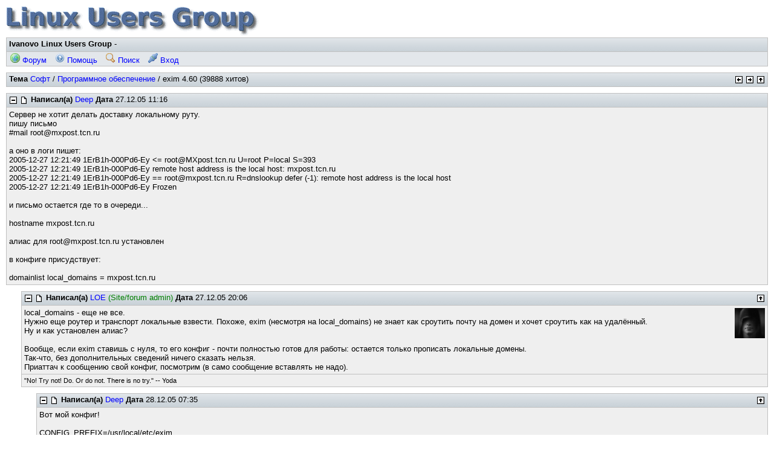

--- FILE ---
content_type: text/html; charset=koi8-r
request_url: http://linux.ivanovo.ru/f/topic_show.pl?pid=2226
body_size: 21208
content:
<!DOCTYPE HTML PUBLIC '-//W3C//DTD HTML 4.01//EN' 'http://www.w3.org/TR/html4/strict.dtd'>
<html>
<head>
<title>exim 4.60</title>
<meta http-equiv='content-type' content='text/html; charset=koi8-r'>
<meta http-equiv='content-style-type' content='text/css'>
<meta http-equiv='content-script-type' content='text/javascript'>
<link rel='stylesheet' href='/img/default/default.css' type='text/css'>
<style type='text/css'>
  body, input, textarea, select, table { font-family: 'Arial', sans-serif;  }
</style>
<script type='text/javascript'>
	function mwfSetFocus() {
		var texta = document.getElementsByTagName('textarea')[0];
		var inputs = document.getElementsByTagName('input');
		for (var i = 0; i < inputs.length; i++) {
			var inp = inputs[i];
			if (inp.type != 'hidden' && inp.type != 'submit' && inp.type != 'checkbox') {
				var input = inp;
				break;
			}
		}
		if (input) input.focus();
		else if (texta) texta.focus();
	}
	
	function mwfSetFocusOnload() {
		var mwfOldOnload = window.onload;
		if (typeof(window.onload) != 'function') window.onload = mwfSetFocus;
		else {
			window.onload = function() {
				if (mwfOldOnload) mwfOldOnload();
				mwfSetFocus();
			}
		}
	}
	mwfSetFocusOnload();
</script>
</head>
<body class='topic_show'>

<div class='tim'><a href='forum_show.pl'><img src='/img/lug.gif' alt=''/></a></div>

<div class='frm tpb'>
<div class='hcl'>
<span class='htt'>Ivanovo Linux Users Group</span> - &nbsp;
</div>
<div class='bcl'>
<a class='btl' href='forum_show.pl' title='Главная страница форума'><img class='bic' src='/img/buttonicons/bic_forum.png' alt=''/> Форум</a>
<a class='btl' href='forum_help.pl' title='Помощь и ЧаВО'><img class='bic' src='/img/buttonicons/bic_help.png' alt=''/> Помощь</a>
<a class='btl' href='forum_search.pl' title='Поиск в сообщениях по словам'><img class='bic' src='/img/buttonicons/bic_search.png' alt=''/> Поиск</a>
<a class='btl' href='user_login.pl?ori=topic_show.pl%3fpid%3d2226' title='Вход с именем и паролем'><img class='bic' src='/img/buttonicons/bic_login.png' alt=''/> Вход</a>
</div>
</div>

<script type='text/javascript'>
	function mwfToggleBranch(postId) {
		var branch = document.getElementById('brn' + postId);
		var toggle = document.getElementById('tgl' + postId);
		if (!branch || !toggle) return;
		if (branch.style.display != 'none') {
			branch.style.display = 'none';
			toggle.src = '/img/default/nav_plus.png';
			toggle.title = 'Expand branch';
			toggle.alt = '+';
		}
		else {
			branch.style.display = '';
			toggle.src = '/img/default/nav_minus.png';
			toggle.title = 'Collapse branch';
			toggle.alt = '-';
		}
	}

	function mwfExpandAllBranches() {
		var divs = document.getElementsByTagName('div');
		for (var i=0; i < divs.length; i++) {
			if (divs[i].id.indexOf('brn') == 0) divs[i].style.display = '';
		}
		var imgs = document.getElementsByTagName('img');
		for (var i=0; i < imgs.length; i++) {
			if (imgs[i].id.indexOf('tgl') == 0) {
				imgs[i].src = '/img/default/nav_minus.png';
				imgs[i].title = 'Collapse branch';
				imgs[i].alt = '-';
			}
		}
	}
</script>

<div class='frm'>
<div class='hcl'>
<span class='nav'>
<a href='prevnext.pl?tid=322;dir=prev'><img class='ico' src='/img/default/nav_prev.png' title='Перейти к предыдущей теме' alt='Предыдущая'/></a>
<a href='prevnext.pl?tid=322;dir=next'><img class='ico' src='/img/default/nav_next.png' title='Перейти к следующей теме' alt='Следующая'/></a>
<a href='board_show.pl?bid=20;tid=322#tid322'><img class='ico' src='/img/default/nav_up.png' title='Перейти на более высокий уровень' alt='Вверх'/></a>
</span>
<span class='htt'>Тема</span> <a href='forum_show.pl?bid=20#bid20'>Софт</a> / <a href='board_show.pl?bid=20;tid=322#tid322'>Программное обеспечение</a> / exim 4.60 (39888 хитов)
</div>
</div>

<div class='frm pst' id='pid2214' style='margin-left: 0%'>
<div class='hcl'>
<span class='nav'>
</span>
<img class='ico' id='tgl2214' src='/img/default/nav_minus.png' onclick='mwfToggleBranch(2214)' ondblclick='mwfExpandAllBranches()' title='Collapse branch' alt='-'/>
<a href='topic_show.pl?pid=2214#pid2214'><img class='ico' src='/img/default/post_ou.png' title='' alt=''/></a>
<span class='htt'>Написал(а)</span> <a href='user_info.pl?uid=107'>Deep</a>
<span class='htt'>Дата</span> 27.12.05 11:16
</div>
<div class='ccl'>
Сервер не хотит делать доставку локальному руту.<br/>пишу письмо <br/>#mail root@mxpost.tcn.ru<br/><br/>а оно в логи пишет:<br/>2005-12-27 12:21:49 1ErB1h-000Pd6-Ey &lt;= root@MXpost.tcn.ru U=root P=local S=393<br/>2005-12-27 12:21:49 1ErB1h-000Pd6-Ey remote host address is the local host: mxpost.tcn.ru<br/>2005-12-27 12:21:49 1ErB1h-000Pd6-Ey == root@mxpost.tcn.ru R=dnslookup defer (-1): remote host address is the local host<br/>2005-12-27 12:21:49 1ErB1h-000Pd6-Ey Frozen<br/><br/>и письмо остается где то в очереди...<br/><br/>hostname mxpost.tcn.ru<br/><br/>алиас для root@mxpost.tcn.ru установлен<br/><br/>в конфиге присудствует:<br/><br/>domainlist local_domains = mxpost.tcn.ru
</div>
</div>

<div id='brn2214'>
<div class='frm pst' id='pid2215' style='margin-left: 2%'>
<div class='hcl'>
<span class='nav'>
<a href='#pid2214'><img class='ico' src='/img/default/nav_up.png' title='Go to parent post' alt='Parent'/></a>
</span>
<img class='ico' id='tgl2215' src='/img/default/nav_minus.png' onclick='mwfToggleBranch(2215)' ondblclick='mwfExpandAllBranches()' title='Collapse branch' alt='-'/>
<a href='topic_show.pl?pid=2215#pid2215'><img class='ico' src='/img/default/post_ou.png' title='' alt=''/></a>
<span class='htt'>Написал(а)</span> <a href='user_info.pl?uid=1'>LOE</a> <span style='color:green;'>(Site/forum admin)</span>
<span class='htt'>Дата</span> 27.12.05 20:06
</div>
<div class='ccl'>
<img class='ava' src='/attach/avatars/1-6436.jpg' alt=''/>
local_domains - еще не все.<br/>Нужно еще роутер и транспорт локальные взвести. Похоже, exim (несмотря на local_domains) не знает как сроутить почту на домен и хочет сроутить как на удалённый.<br/>Ну и как установлен алиас?<br/><br/>Вообще, если exim ставишь с нуля, то его конфиг - почти полностью готов для работы: остается только прописать локальные домены.<br/>Так-что, без дополнительных сведений ничего сказать нельзя.<br/>Приаттач к сообщению свой конфиг, посмотрим (в само сообщение вставлять не надо).
</div>
<div class='ccl sig'>
&quot;No!  Try not!  Do.  Or do not.  There is no try.&quot; -- Yoda
</div>
</div>

<div id='brn2215'>
<div class='frm pst' id='pid2216' style='margin-left: 4%'>
<div class='hcl'>
<span class='nav'>
<a href='#pid2215'><img class='ico' src='/img/default/nav_up.png' title='Go to parent post' alt='Parent'/></a>
</span>
<img class='ico' id='tgl2216' src='/img/default/nav_minus.png' onclick='mwfToggleBranch(2216)' ondblclick='mwfExpandAllBranches()' title='Collapse branch' alt='-'/>
<a href='topic_show.pl?pid=2216#pid2216'><img class='ico' src='/img/default/post_ou.png' title='' alt=''/></a>
<span class='htt'>Написал(а)</span> <a href='user_info.pl?uid=107'>Deep</a>
<span class='htt'>Дата</span> 28.12.05 07:35
</div>
<div class='ccl'>
Вот мой конфиг!<br/><br/>CONFIG_PREFIX=/usr/local/etc/exim<br/>ACL_PREFIX=CONFIG_PREFIX/acls<br/>CERTDIR=CONFIG_PREFIX/certs<br/><br/># Здесь мы указываем, где находить наш postgresql сервер, соединение<br/># осуществляется через локальный сокет, команда hide помогает спрятать эту<br/># настройку при вызове exim -bP, когда exim выводит все конфигурационные опции в<br/># стандартный вывод. Учтите,<br/># что сам /usr/local/etc/exim/configure должен иметь владельца root:wheel и<br/># иметь права доступа 0600, что отличается от того, что принято по умолчанию<br/># (0644)<br/>hide pgsql_servers = (тут коннектимся к базе postgre)<br/><br/># Тут мы описываем списки доменов<br/><br/># Local_domains включает домены, считающиеся локальными, то есть те домены, для<br/># которых exim делает локальную доставку, для остальных доменов почта<br/># доставляется по MX записям в DNS. Обратите внимание на дополнительные файлы<br/># ACL_PREFIX/localdomains и ACL_PREFIX/hostingdomains, в которых перечислены<br/># домены, разделенные переводом строки (то есть, по одному домену на каждую строку)<br/>#domainlist local_domains = mxpost.tcn.ru&#160; : ACL_PREFIX/hostingdomains : ACL_PREFIX/localdomains<br/>domainlist local_domains = mxpost.tcn.ru : mxpost : ACL_PREFIX/hostingdomains : ${lookup pgsql {select domainname from localdomains where domainname=&#39;$domain&#39;}{$value}fail}<br/># Дополнительная настройка<br/>#domainlist hosting_domains = ${lookup pgsql {select domainname from localdomains}{yes}{no}}<br/>domainlist hosting_domains = ACL_PREFIX/hostingdomains<br/># Список хостов, почту на которые мы явно отвергаем<br/>hostlist host_reject = ACL_PREFIX/hostreject<br/>domainlist relay_to_domains =<br/># Список адресов, с которых разрешена передача почты во внешний мир<br/>hostlist&#160;&#160; relay_from_hosts = localhost : mxpost.tcn.ru :&#160; ACL_PREFIX/relayfromhosts<br/><br/># Проверка получателя<br/>acl_smtp_rcpt = acl_check_rcpt<br/># Проверка mime содержимого<br/>acl_smtp_mime = acl_check_mime<br/># Проверка на спам и вирусы<br/>acl_smtp_data = acl_check_virus<br/><br/># Здесь мы описываем наш антивирус<br/>av_scanner = clamd:127.0.0.1 3310<br/># И spamassasin<br/>spamd_address = 127.0.0.1 783<br/># Настройки пользователя и группы по умолчанию<br/>exim_user = mailnull<br/>exim_group = mail<br/># Никогда не осуществляем доставку под рутом - root должен быть алиасом на<br/># другого локального пользователя. Кстати, это _обязательное_ условие, заданное<br/># еще на этапе компиляции<br/>never_users = root<br/><br/># Настройки директории для очереди<br/>spool_directory = /var/spool/exim<br/># Разделяем spool_directory на несколько более маленьких - аналог хеш таблицы,<br/># ускоряет обработку spool&#39;а<br/>split_spool_directory<br/><br/># Пытаемся сделать соответствие прямой и обратной зоны dns для каждого хоста.<br/># Несколько затратно, но весьма полезно<br/>host_lookup = *<br/><br/># Убираем проверку identd на клиентской стороне. Из-за неправильно настроенных<br/># firewall&#39;ов это часто вызывает длительные тайм-ауты, кроме того, этот сервис<br/># поднят не у многих<br/>rfc1413_query_timeout = 0s<br/><br/># Указываем кое-какие лимиты (их назначение ясно из названия)<br/>smtp_accept_max = 50<br/>smtp_connect_backlog = 40<br/>smtp_accept_max_per_host = 10<br/>smtp_accept_queue = 22<br/>smtp_accept_queue_per_connection = 10<br/>recipients_max = 16<br/>recipients_max_reject = true<br/>message_size_limit = 16M<br/>accept_8bitmime<br/><br/># Игнорируем сообщения, которые приходят нам же, давность которых более 12-ти часов<br/>ignore_bounce_errors_after = 12h<br/><br/># Удаляем замороженные сообщения, давность которых больше недели.<br/>timeout_frozen_after = 7d<br/><br/># Настройки TLS<br/>tls_certificate = CERTDIR/mailed.crt<br/>tls_privatekey = CERTDIR/mailed.key<br/>tls_advertise_hosts = *<br/>tls_verify_certificates = *<br/># Следующая опция закомментирована, но весьма полезна, позволяя авторизироваться<br/># только через безопасный ssl канал<br/>auth_advertise_hosts = ${if eq{$tls_cipher}{}{}{*}}<br/><br/>######################################################################<br/>#&#160; &#160; &#160; &#160; &#160; &#160; &#160; &#160; &#160; &#160; &#160;&#160; ACL CONFIGURATION&#160; &#160; &#160; &#160; &#160; &#160; &#160; &#160; &#160; &#160; &#160; &#160; &#160; &#160; #<br/>#&#160; &#160; &#160; &#160;&#160; Specifies access control lists for incoming SMTP mail&#160; &#160; &#160; #<br/>######################################################################<br/><br/>begin acl<br/><br/># Этот список доступа описывает проверки, осуществляемые при вызове любой RCPT<br/># команды<br/>acl_check_rcpt:<br/>&#160; <br/>&#160; # Вначале проверяем достоверность отправителя<br/>&#160; require verify = sender<br/>&#160; # Принимаем соединения от локальных MUA (то есть не через TCP/IP)<br/>&#160; accept&#160; hosts = :<br/>&#160; #############################################################################<br/>&#160; # Проверка соответствия почтового адреса стандарту&#160;&#160; <br/><br/>&#160; &#160; deny&#160; &#160; message&#160; &#160; &#160;&#160; = Access denied - $sender_host_address listed by $dnslist_domain\n$dnslist_text<br/>&#160; &#160; &#160; dnslists&#160; &#160; &#160; = dnsbl.sorbs.net<br/>&#160; &#160; deny&#160; &#160; message&#160; &#160; &#160;&#160; = message from $sender_host_address rejected - see <a class='url' href='http://njabl.org/'>http://njabl.org/</a><br/>&#160; &#160; &#160; dnslists&#160; &#160; &#160; = dnsbl.njabl.org<br/>&#160; &#160; deny&#160; &#160; message&#160; &#160; &#160;&#160; = rejected because $sender_host_address for bad WHOIS info, see <a class='url' href='http://www.rfc-ignorant.org/'>http://www.rfc-ignorant.org/</a><br/>&#160; &#160; &#160; dnslists&#160; &#160; &#160; = ipwhois.rfc-ignorant.org<br/>&#160; &#160; deny&#160; &#160; message&#160; &#160; &#160;&#160; = rejected because $sender_host_address is in a black list at $dnslist_domain\n$dnslist_text<br/>&#160; &#160; &#160; dnslists&#160; &#160; &#160; = dialups.mail-abuse.org<br/>&#160; &#160; deny&#160; &#160; message&#160; &#160; &#160;&#160; = rejected because $sender_host_address is in a black list at $dnslist_domain\n$dnslist_text<br/>&#160; &#160; &#160; dnslists&#160; &#160; &#160; = list.dsbl.org<br/>&#160; &#160; deny&#160; &#160; message&#160; &#160; &#160;&#160; = Spam blocked see: <a class='url' href='http://www.spamcop.net/w3m?action=checkblock&amp;ip=$sender_host_address'>http://www.spamcop.net/w3m?action=checkblock&amp;ip=$sender_host_address</a><br/>&#160; &#160; &#160; dnslists&#160; &#160; &#160; = bl.spamcop.net<br/>&#160; &#160; deny&#160; &#160; message&#160; &#160; &#160;&#160; = rejected because $sender_host_address is in a black list at $dnslist_domain\n$dnslist_text<br/>&#160; &#160; &#160; dnslists&#160; &#160; &#160; = relays.ordb.org<br/>&#160; &#160; deny&#160; &#160; message&#160; &#160; &#160;&#160; = rejected, $sender_host_address Open Proxy, see: $dnslist_domain\n$dnslist_text<br/>&#160; &#160; &#160; dnslists&#160; &#160; &#160; = dnsbl.void.ru<br/><br/>#&#160; deny&#160; &#160; message&#160; &#160; &#160;&#160; = Restricted characters in address<br/>#&#160; &#160; &#160; &#160; &#160; domains&#160; &#160; &#160;&#160; = +local_domains<br/>#&#160; &#160; &#160; &#160; &#160; local_parts&#160;&#160; = ^[.] : ^.*[@%!/|]<br/>&#160; accept domains&#160; &#160; &#160; &#160; = +local_domains<br/>&#160; # Здесь прописаны так называемые dnsbl, то есть черные списки MTA с открытым<br/>&#160; # релеем, мы проверяем ip адрес отправителя на соответствие таким спискам и<br/>&#160; # блокируем письмо, если отправитель был найден в таком списке<br/>&#160; &#160; deny&#160; &#160; message = host is listed in $dnslist_domain<br/>&#160; &#160; &#160; &#160; &#160; &#160; dnslists = blackholes.mail-abuse.org:relays.mail-abuse.org<br/>&#160; <br/>&#160; # Правило на проверку всех почтовых адресов, кроме локальных (менее строгое)<br/>&#160; deny&#160; &#160; message&#160; &#160; &#160;&#160; = Restricted characters in address<br/>&#160; &#160; &#160; &#160; &#160; domains&#160; &#160; &#160;&#160; = !+local_domains<br/>&#160; &#160; &#160; &#160; &#160; local_parts&#160;&#160; = ^[./|] : ^.*[@%!] : ^.*/\\.\\./<br/>&#160; #############################################################################<br/><br/>&#160; # Принимаем почту для пользователя postmaster локальных доменов, не взирая на<br/>&#160; # отправителя<br/>&#160; accept&#160; local_parts&#160;&#160; = postmaster<br/>&#160; &#160; &#160; &#160; &#160; domains&#160; &#160; &#160;&#160; = +local_domains<br/><br/>&#160; # Deny unless the sender address can be verified.<br/><br/>&#160; accept&#160; domains&#160; &#160; &#160;&#160; = +local_domains<br/>&#160; &#160; &#160; &#160; &#160; endpass<br/>&#160; &#160; &#160; &#160; &#160; verify&#160; &#160; &#160; &#160; = recipient<br/><br/>&#160; # Если домен в списке relay_to_domains, то разрешаем релей<br/>&#160; accept&#160; domains&#160; &#160; &#160;&#160; = +relay_to_domains<br/>&#160; &#160; &#160; &#160; &#160; endpass<br/>&#160; &#160; &#160; &#160; &#160; verify&#160; &#160; &#160; &#160; = recipient<br/>&#160; accept&#160; domains&#160; &#160; &#160;&#160; = +hosting_domains<br/>&#160; &#160; &#160; &#160; &#160; &#160; endpass<br/>&#160; &#160; &#160; &#160; &#160; verify&#160; &#160; &#160; &#160; = recipient<br/><br/>&#160; accept&#160; hosts&#160; &#160; &#160; &#160;&#160; = +relay_from_hosts<br/><br/>&#160; # Принимаем любые соединения, которые были успешно авторизованы<br/>&#160; accept&#160; authenticated = *<br/>&#160;&#160; <br/>&#160; # Реализация нашего бан-листа<br/>&#160; deny&#160;&#160; hosts&#160; &#160; &#160; &#160; &#160; = +host_reject<br/>&#160; &#160; &#160; &#160;&#160; message&#160; &#160; &#160; &#160; = You are banned. Go away.<br/>&#160; # Запрещаем все, что не разрешено, закрывая тем самым релей для спамеров<br/>&#160; deny&#160; &#160; message&#160; &#160; &#160;&#160; = relay not permitted<br/><br/>&#160; # Список доступа для проверки mime частей сообщения<br/>acl_check_mime:<br/><br/>&#160; # Произодим декодирование mime сообщений. Полезно для дальнейшей проверки на<br/>&#160; # вирусы<br/>&#160; warn decode = default<br/><br/>&#160; # Можно очень быстро отсеять сообщения, просто запретив некоторые mime<br/>&#160; # вложения, чаще всего содержащие вирусы, хотя, конечно, это не панацея<br/>&#160; deny message = Blacklisted file extension detected<br/>&#160; &#160; &#160;&#160; condition = ${if match \<br/>&#160; &#160; &#160; &#160; &#160; &#160; &#160; &#160; &#160; &#160; &#160; &#160; {${lc:$mime_filename}} \<br/>&#160; &#160; &#160; &#160; &#160; &#160; &#160; &#160; &#160; &#160; &#160; &#160; {\N(\.wav|\.cpl|\.pif|\.bat|\.scr|\.lnk|\.com)$\N} \<br/>&#160; &#160; &#160; &#160; &#160; &#160; &#160; &#160; &#160; &#160;&#160; {1}{0}}<br/>&#160; <br/>&#160; # Много ли у нас людей, знающих китайский? А вот китайского спама это поубавит<br/>&#160; # <img class='sml' src='/img/default/sml_pos.png' alt=':-)'/><br/>&#160; deny message = Sorry, noone speaks chinese here<br/>&#160; &#160; &#160;&#160; condition = ${if eq{$mime_charset}{gb2312}{1}{0}}<br/><br/>&#160; accept<br/><br/># Проверка содержимого на вирусы и спам<br/>acl_check_virus:<br/>&#160; &#160; &#160; &#160; # Мы не запрещаем письма со спамом, а просто добавляем заголовок,<br/>&#160; &#160; &#160; &#160; # содержащий количество спамерских очков, а пользователь на своей<br/>&#160; &#160; &#160; &#160; # стороне уже просто настраивает свои фильтры. Так мы исключаем жалобы<br/>&#160; &#160; &#160; &#160; # со стороны пользователей о потерянных письмах<br/>#&#160; &#160; &#160;&#160; warn&#160; message = X-Spam-Score: $spam_score ($spam_bar)<br/>#&#160; &#160; &#160; &#160; &#160; &#160; &#160;&#160; spam = spamd:true<br/>#<br/>&#160; &#160; &#160; &#160; # Добавляем заголовки, указывающие, что письма были проверены<br/>&#160; &#160; &#160; &#160; # spamasssasin&#39;ом<br/>#&#160; warn message = X-Spam-Checker-Version: SpamAssassin 3.1.0 (2005-09-13) on post.tcn.ru<br/>#&#160; &#160; &#160; &#160; warn message = X-Spam-Scanned: Yes<br/>#&#160; &#160; &#160; &#160; warn message = X-Spam-Scanner: SpamAssassin running on MXpost.tcn.ru<br/><br/>&#160; &#160; warn&#160; message = X-Spam-Score: $spam_score ($spam_bar)<br/>&#160; hosts&#160;&#160; = !+relay_from_hosts<br/>&#160; spam&#160; &#160; = spamd:true<br/><br/>&#160; &#160; warn&#160; message = X-Spam-Report: $spam_report<br/>&#160; hosts&#160;&#160; = !+relay_from_hosts<br/>&#160; spam&#160; &#160; = spamd:true<br/><br/> # warn&#160; message = Subject: ***SPAM*** $h_Subject:<br/> #&#160; &#160; &#160;&#160; hosts&#160;&#160; = !+relay_from_hosts<br/> #&#160; &#160; &#160;&#160; spam&#160; &#160; = spamd <br/><br/>&#160; &#160; warn&#160; message = X-Spam-Status: Yes<br/>&#160; hosts&#160;&#160; = !+relay_from_hosts<br/>&#160; spam&#160; &#160; = spamd<br/><br/>&#160; &#160; deny&#160; message = This message scored $spam_score spam points.<br/>&#160; spam&#160; &#160; = spamd:true<br/>&#160; hosts&#160;&#160; = !+relay_from_hosts<br/>&#160; condition = ${if &gt;{$spam_score_int}{120}{1}{0}}<br/><br/>&#160; &#160; &#160; &#160; <br/>&#160; &#160; &#160; &#160; # Вот что-что, а вирусы нам не нужны.<br/>&#160; &#160; &#160; &#160; deny&#160; message&#160;&#160; = Message rejected: virus found. Your message was successfully trashed.<br/>&#160; &#160; &#160; &#160; &#160; &#160; &#160; &#160; &#160; &#160; hosts&#160; &#160; &#160;&#160; = *<br/>&#160; &#160; &#160; &#160; &#160; &#160; &#160; &#160; &#160; &#160; malware&#160; &#160;&#160; = *<br/>&#160; &#160; &#160; &#160; accept<br/><br/>######################################################################<br/>#&#160; &#160; &#160; &#160; &#160; &#160; &#160; &#160; &#160; &#160; &#160; ROUTERS CONFIGURATION&#160; &#160; &#160; &#160; &#160; &#160; &#160; &#160; &#160; &#160; &#160; &#160;&#160; #<br/>#&#160; &#160; &#160; &#160; &#160; &#160; &#160;&#160; Specifies how addresses are handled&#160; &#160; &#160; &#160; &#160; &#160; &#160; &#160; &#160; #<br/>######################################################################<br/>#&#160; &#160;&#160; THE ORDER IN WHICH THE ROUTERS ARE DEFINED IS IMPORTANT!&#160; &#160; &#160;&#160; #<br/># An address is passed to each router in turn until it is accepted.&#160; #<br/>######################################################################<br/><br/>begin routers<br/><br/># Роутер, осуществляющий поиск по MX записям в DNS<br/>dnslookup:<br/>&#160; driver = dnslookup<br/>&#160; domains = ! +local_domains<br/>&#160; transport = remote_smtp<br/>&#160; ignore_target_hosts = 0.0.0.0 : 127.0.0.0/8<br/>&#160; no_more<br/><br/># Все останльные роутеры обслуживают доставку локальной почты<br/><br/># Драйвер алиасов пользователя. Обратите внимание на lookup в pgsql базе. Что<br/># интересно, этот lookup работает даже для иерархических алиасов, например,<br/># postmaster -&gt; root -&gt; cebka -&gt; cebka@jet.msk.su Также определяются транспорты<br/># для передачи почты в файл (&gt;/path/to/file) и в pipe<br/># (|/usr/local/libexec/slocal)<br/>system_aliases:<br/>&#160; driver = redirect<br/>&#160; allow_fail<br/>&#160; allow_defer<br/>&#160; data = ${lookup pgsql{select alias from aliases where mail =&#39;$local_part@$domain&#39;}{$value}fail}<br/>&#160; user = mailnull<br/>&#160; group = mail<br/>&#160; file_transport = address_file<br/>&#160; pipe_transport = address_pipe<br/><br/># Для локальных пользователей также создаем возможность перенаправления почты<br/># через ~/.forward файл. Если включена директива allow_filter, то в .forward<br/># файле можно использовать язык sieve фильтров. Для подробностей см.<br/># документацию на www.exim.org, т.к. на рассмотрение этой темы уйдет слишком<br/># много времени<br/>userforward:<br/>&#160; driver = redirect<br/>&#160; check_local_user<br/>&#160; file = $home/.forward<br/>&#160; no_verify<br/>&#160; no_expn<br/>&#160; check_ancestor<br/># allow_filter<br/>&#160; file_transport = address_file<br/>&#160; pipe_transport = address_pipe<br/>&#160; reply_transport = address_reply<br/>&#160; condition = ${if exists{$home/.forward} {yes} {no} }<br/><br/># Локальная доставка, если данный пользователь найдем в базе<br/><br/>localuser:<br/>&#160; driver = accept<br/>&#160; condition = ${lookup pgsql {select 150 as uid from accounts where login = &#39;$local_part&#39; and domain=&#39;$domain&#39;}{yes}{no}}<br/>&#160; transport = local_delivery<br/>&#160; cannot_route_message = Unknown user<br/><br/>######################################################################<br/>#&#160; &#160; &#160; &#160; &#160; &#160; &#160; &#160; &#160; &#160; &#160; TRANSPORTS CONFIGURATION&#160; &#160; &#160; &#160; &#160; &#160; &#160; &#160; &#160; &#160; &#160; #<br/>######################################################################<br/>#&#160; &#160; &#160; &#160; &#160; &#160; &#160; &#160; &#160; &#160; &#160;&#160; ORDER DOES NOT MATTER&#160; &#160; &#160; &#160; &#160; &#160; &#160; &#160; &#160; &#160; &#160; &#160; #<br/>#&#160; &#160;&#160; Only one appropriate transport is called for each delivery.&#160; &#160; #<br/>######################################################################<br/><br/>begin transports<br/><br/># Драйвер для доставки через соединения с удаленными smtp серверами<br/>remote_smtp:<br/>&#160; driver = smtp<br/><br/># Этот транспорт доставляет почту в локальные maildir&#39;ы. Путь к maildir хранится<br/># опять же в таблице accounts. Разрешения на директорию 0700 для возможности<br/># работы с данными директориями imap сервера. При этом владельцем является<br/># группа и пользователь из accounts (потому при вставлении записей в эту таблицу<br/># надо начинать значения uid с достаточно большого числа, например, 2000 и<br/># пересекаться с реальными пользователями оно должно только если реальному<br/># пользователю нужен локальный доступ к maildir&#39;у). <br/># Также из таблицы accounts извлекается данные о размере квоты, и<br/># устанавливается порог в 75% от квоты, когда пользователю посылается указанное<br/># предупреждение об подходе к порогу квоты<br/>local_delivery:<br/>&#160; driver = appendfile<br/>#&#160; directory = ${lookup pgsql{select maildir from accounts where login = &#39;$local_part@$domain&#39;}{$value}fail}<br/>&#160; directory = ${lookup pgsql{select &#39;/usr/local/mailusers/&#39;||c.domain||&#39;/&#39;||substring(c.login from 1 for 1)||&#39;/&#39;||c.login as maildir from accounts as c where login = &#39;$local_part&#39; and domain=&#39;$domain&#39;}{$value}fail}<br/>&#160; create_directory<br/>&#160; directory_mode = 0770<br/>&#160; maildir_format<br/>&#160; delivery_date_add<br/>&#160; envelope_to_add<br/>&#160; return_path_add<br/>&#160; group = ${lookup pgsql{select 150 as gid&#160; from accounts where login = &#39;$local_part&#39; and domain=&#39;$domain&#39;}{$value}fail}<br/>&#160; user = ${lookup pgsql{select 150 as uid from accounts where login = &#39;$local_part&#39; and domain=&#39;$domain&#39;}{$value}fail}<br/>&#160; mode = 0660<br/>&#160; no_mode_fail_narrower<br/>&#160; quota = ${lookup pgsql{select mailquota from accounts where login = &#39;$local_part&#39; and domain=&#39;$domain&#39;}{$value}fail}M<br/>&#160; quota_warn_message = &quot;\<br/>&#160; &#160; &#160; &#160; &#160; To: $local_part@domain\n\<br/>&#160; &#160; &#160; &#160; From: postmaster@test.ru\n\<br/>&#160; &#160; &#160; &#160; Subject: Your maildir is going full\n\<br/>&#160; &#160; &#160; &#160; This message is automaticaly gnerated by your mail server.\n\<br/>&#160; &#160; &#160; &#160; This means, that your mailbox is 75% full. If you would \n\<br/>&#160; &#160; &#160; &#160; override this limit new mail would not be delivered to you!\n&quot;<br/>&#160; quota_warn_threshold = 75%<br/><br/># Транспорт, осуществляющий доставку в pipe<br/>address_pipe:<br/>&#160; driver = pipe<br/>&#160; return_output<br/><br/># Транспорт, осуществляющий доставку прямо в файл<br/>address_file:<br/>&#160; driver = appendfile<br/>&#160; delivery_date_add<br/>&#160; envelope_to_add<br/>&#160; return_path_add<br/><br/># Этот транспорт используется для автоматического ответа на сообщения об ошибках<br/>address_reply:<br/>&#160; driver = autoreply<br/><br/>######################################################################<br/>#&#160; &#160; &#160; &#160; &#160; &#160; &#160; &#160; &#160; &#160; &#160; RETRY CONFIGURATION&#160; &#160; &#160; &#160; &#160; &#160; &#160; &#160; &#160; &#160; &#160; &#160; &#160;&#160; #<br/>######################################################################<br/><br/>begin retry<br/><br/># Настройки по умолчанию, которые я не трогал, управляют интервала повторной<br/># передачи сообщений<br/><br/># This single retry rule applies to all domains and all errors. It specifies<br/># retries every 15 minutes for 2 hours, then increasing retry intervals,<br/># starting at 1 hour and increasing each time by a factor of 1.5, up to 16<br/># hours, then retries every 6 hours until 4 days have passed since the first<br/># failed delivery.<br/><br/># Address or Domain&#160; &#160; Error&#160; &#160; &#160;&#160; Retries<br/># -----------------&#160; &#160; -----&#160; &#160; &#160;&#160; -------<br/><br/>*&#160; &#160; &#160; &#160; &#160; &#160; &#160; &#160; &#160; &#160; &#160; *&#160; &#160; &#160; &#160; &#160;&#160; F,2h,15m; G,16h,1h,1.5; F,4d,6h<br/><br/>######################################################################<br/>#&#160; &#160; &#160; &#160; &#160; &#160; &#160; &#160; &#160; &#160; &#160; REWRITE CONFIGURATION&#160; &#160; &#160; &#160; &#160; &#160; &#160; &#160; &#160; &#160; &#160; &#160;&#160; #<br/>######################################################################<br/><br/>begin rewrite<br/><br/># Создаем правило, по переписыванию заголовка To: с *@test.ru на локальный<br/># smart-host - @unona.test.ru. Это было сделано для локальных пользователей,<br/># по идее с хранением пользователей в postgres, уже не нужно, показано для<br/># примера.<br/>*@test.ru $1@unona.test.ru T<br/><br/>######################################################################<br/>#&#160; &#160; &#160; &#160; &#160; &#160; &#160; &#160; &#160;&#160; AUTHENTICATION CONFIGURATION&#160; &#160; &#160; &#160; &#160; &#160; &#160; &#160; &#160; &#160;&#160; #<br/>######################################################################<br/><br/># Описания аутентификации<br/><br/>begin authenticators<br/># CRAM-MD5 аутентификация, требует наличия пароля в открытом виде, имя<br/># пользователя должно быть в формате user@domain, как оно хранится в таблице<br/># accounts<br/>lookup_cram:<br/>&#160; &#160; &#160; &#160; driver = cram_md5<br/>&#160; &#160; &#160; &#160; public_name = CRAM-MD5<br/>&#160; &#160; &#160; &#160; server_secret = ${lookup pgsql {select password from accounts where login||&#39;@&#39;||domain=&#39;$1&#39;}{$value}fail}<br/>&#160; &#160; &#160; &#160; server_set_id = $1<br/># LOGIN аутентификация - не требует хранения пароля в открытом виде, однако, по<br/># сети пароль передается в открытом виде - требуется лишь выполнение условия<br/># server_condition - $1 - имя пользователя, а $2 - пароль. LOGIN безопасен<br/># только при установлении ssl соединения.<br/>login:<br/>&#160; &#160; &#160; &#160; driver = plaintext<br/>&#160; &#160; &#160; &#160; public_name = LOGIN<br/>&#160; &#160; &#160; &#160; server_prompts = Username:: : Password::<br/>&#160; &#160; &#160; &#160; server_condition = ${lookup pgsql {select login from accounts where login||&#39;@&#39;||domain=&#39;$1&#39; and password=&#39;$2&#39;}{yes}{no}}<br/>&#160; &#160; &#160; &#160; server_set_id = $1<br/>&#160; &#160; &#160; &#160; <br/>######################################################################<br/>#&#160; &#160; &#160; &#160; &#160; &#160; &#160; &#160; &#160;&#160; CONFIGURATION FOR local_scan()&#160; &#160; &#160; &#160; &#160; &#160; &#160; &#160; &#160;&#160; #<br/>######################################################################<br/><br/># If you have built Exim to include a local_scan() function that contains<br/># tables for private options, you can define those options here. Remember to<br/># uncomment the &quot;begin&quot; line. It is commented by default because it provokes<br/># an error with Exim binaries that are not built with LOCAL_SCAN_HAS_OPTIONS<br/># set in the Local/Makefile.<br/><br/># begin local_scan<br/><br/># End of Exim configuration file
</div>
</div>

<div id='brn2216'>
<div class='frm pst' id='pid2218' style='margin-left: 6%'>
<div class='hcl'>
<span class='nav'>
<a href='#pid2216'><img class='ico' src='/img/default/nav_up.png' title='Go to parent post' alt='Parent'/></a>
</span>
<img class='ico' id='tgl2218' src='/img/default/nav_minus.png' onclick='mwfToggleBranch(2218)' ondblclick='mwfExpandAllBranches()' title='Collapse branch' alt='-'/>
<a href='topic_show.pl?pid=2218#pid2218'><img class='ico' src='/img/default/post_ou.png' title='' alt=''/></a>
<span class='htt'>Написал(а)</span> <a href='user_info.pl?uid=1'>LOE</a> <span style='color:green;'>(Site/forum admin)</span>
<span class='htt'>Дата</span> 28.12.05 09:47
<span class='htt'>Отредактировано</span> 28.12.05 09:52
</div>
<div class='ccl'>
<img class='ava' src='/attach/avatars/1-6436.jpg' alt=''/>
Просил же - не кидать конфиг в сообщение, а приаттачить его!!!!<br/>В следующий раз - просто сотру.<br/><br/>Перепиши так:<br/><div class='lblock'>domainlist local_domains = mxpost.tcn.ru : mxpost : ACL_PREFIX/hostingdomains : pgsql;MYDOMAINS</div>а в самом начале конфига задай:<br/><div class='lblock'>MYDOMAINS = select domainname from localdomains where domainname=&#39;$domain&#39;</div><br/><br/>Если не поможет - запускай с полной отладкой и смотри на какой проверке домен не может быть сроутен
</div>
<div class='ccl sig'>
&quot;No!  Try not!  Do.  Or do not.  There is no try.&quot; -- Yoda
</div>
</div>

<div id='brn2218'>
<div class='frm pst' id='pid2219' style='margin-left: 8%'>
<div class='hcl'>
<span class='nav'>
<a href='#pid2218'><img class='ico' src='/img/default/nav_up.png' title='Go to parent post' alt='Parent'/></a>
</span>
<img class='ico' id='tgl2219' src='/img/default/nav_minus.png' onclick='mwfToggleBranch(2219)' ondblclick='mwfExpandAllBranches()' title='Collapse branch' alt='-'/>
<a href='topic_show.pl?pid=2219#pid2219'><img class='ico' src='/img/default/post_ou.png' title='' alt=''/></a>
<span class='htt'>Написал(а)</span> <a href='user_info.pl?uid=107'>Deep</a>
<span class='htt'>Дата</span> 28.12.05 09:57
</div>
<div class='ccl'>
Спасибо, оно работает. Только вот не помешало бы объяснение в чем различия между тем, что было и тем, как работает?<br/>а как аттачить файлики я в интерфейсе не нашел. Справку тоже прочитал.
</div>
</div>

<div id='brn2219'>
<div class='frm pst' id='pid2220' style='margin-left: 10%'>
<div class='hcl'>
<span class='nav'>
<a href='#pid2219'><img class='ico' src='/img/default/nav_up.png' title='Go to parent post' alt='Parent'/></a>
</span>
<img class='ico' id='tgl2220' src='/img/default/nav_minus.png' onclick='mwfToggleBranch(2220)' ondblclick='mwfExpandAllBranches()' title='Collapse branch' alt='-'/>
<a href='topic_show.pl?pid=2220#pid2220'><img class='ico' src='/img/default/post_ou.png' title='' alt=''/></a>
<span class='htt'>Написал(а)</span> <a href='user_info.pl?uid=1'>LOE</a> <span style='color:green;'>(Site/forum admin)</span>
<span class='htt'>Дата</span> 28.12.05 11:43
</div>
<div class='ccl'>
<img class='ava' src='/attach/avatars/1-6436.jpg' alt=''/>
Аттачить - помещаешь сообщение, жмешь Редактировать и там будет Приаттачить.<br/><br/>А объяснение простое<br/>твоё выражение содержит fail. Поскольку проверяется домен, отсутствующий в базе, всё выражение становится fail<br/>Домен становится нелокальным. И, соответственно, подпадает под первый же роутер, в котором не должны проверятся локальные домены. Роутится удалённо сам на себя с выдачей вот такой ошибки.<br/><br/>В моем случае просто возвращается домен или &quot;пусто&quot;. А поскольку домен явно прописан в списке, то он и остается локальным.
</div>
<div class='ccl sig'>
&quot;No!  Try not!  Do.  Or do not.  There is no try.&quot; -- Yoda
</div>
</div>

<div id='brn2220'>
<div class='frm pst' id='pid2224' style='margin-left: 12%'>
<div class='hcl'>
<span class='nav'>
<a href='#pid2220'><img class='ico' src='/img/default/nav_up.png' title='Go to parent post' alt='Parent'/></a>
</span>
<img class='ico' id='tgl2224' src='/img/default/nav_minus.png' onclick='mwfToggleBranch(2224)' ondblclick='mwfExpandAllBranches()' title='Collapse branch' alt='-'/>
<a href='topic_show.pl?pid=2224#pid2224'><img class='ico' src='/img/default/post_ou.png' title='' alt=''/></a>
<span class='htt'>Написал(а)</span> <a href='user_info.pl?uid=107'>Deep</a>
<span class='htt'>Дата</span> 04.01.06 12:29
</div>
<div class='ccl'>
Хорошо. Буду знать<br/>У меня появилось еще несколько опросов.<br/>Например когда ящик пользователя переполнен оно не отсылает письма обратно с сообветствующим уведомлением и просто кидает их в очередь и копится эта очередь долго и муторно. <br/><i>2006-01-04 15:08:31 1EtfEW-000IUt-66 == (тут было было то кому письмо и чей ящик переполнен) R=localuser T=local_delivery defer (-52): Retry time not yet reached</i><br/>а такое оно пишет в лог.<br/>Вот как бы еще этот момент решить?<br/><br/>А вот когда не получилось отправить письмо обртно пусть оно упадет в какой ни будь служебный ящик или в крайнем случае локальному руту. А то оно тоже остается в очереди пока система просто насильно его не прибъет.<br/> Если&#160; я переведу на этот почтовик все свои домены, то очередь будет просто вечто большой и будет постоянно увеличиваться, чего бы не хотелось!
</div>
</div>

<div id='brn2224'>
<div class='frm pst' id='pid2225' style='margin-left: 14%'>
<div class='hcl'>
<span class='nav'>
<a href='#pid2224'><img class='ico' src='/img/default/nav_up.png' title='Go to parent post' alt='Parent'/></a>
</span>
<img class='ico' id='tgl2225' src='/img/default/nav_minus.png' onclick='mwfToggleBranch(2225)' ondblclick='mwfExpandAllBranches()' title='Collapse branch' alt='-'/>
<a href='topic_show.pl?pid=2225#pid2225'><img class='ico' src='/img/default/post_ou.png' title='' alt=''/></a>
<span class='htt'>Написал(а)</span> <a href='user_info.pl?uid=1'>LOE</a> <span style='color:green;'>(Site/forum admin)</span>
<span class='htt'>Дата</span> 04.01.06 19:44
<span class='htt'>Отредактировано</span> 04.01.06 19:47
</div>
<div class='ccl'>
<img class='ava' src='/attach/avatars/1-6436.jpg' alt=''/>
Условие &quot;переполнения&quot; какое?<br/>Надо прописать экзиму что в таком случае делать.<br/>Сейчас же, идет простая задержка доставки: <i>T=local_delivery defer (-52): Retry time not yet reached</i> т.е. транспорт local_delivery отвергнут - не наступило время повтора.<br/><br/>Далее, уведомление о недоставке - почитай доку как делать. Сам я не делал за ненадобностью.<br/>Вообще, если письмо уже получено, то и нет смысла задерживать с доставкой. Трафик все равно потрачен.<br/>Т.е. надо делать так, чтобы при превышении лимита размера ящика, письмо вообще не принималось (тогда и не будет проблем с доставкой). В этом случае отправляющей стороне надо выдать код 450, т.е. временный неприем письма. Отправляющий сервер будет (по своему алгоритму) пытаться отправить письмо, после истечения времени повторов отправителю пойдет уведомление о недоставке.<br/><br/>Советую как можно меньше использовать всяческие автоматически генерируемые письма.<br/>Ситуация: вирус (или спамер) отправляет письмо с поддельного адреса. Письмо не принимается. Генерируется автоответ.<br/>Куда он пойдет? Правильно, по подставному адресу. И вот кто-то начинает в свой ящик ловить тьму сгенеренных автоответов. Что он будет чувствовать?<br/>Меня, например, бесят уведомления о вирусах в письмах, посланных якобы с моего адреса<br/>Просто напросто выдай 450 код и не принимай письмо. В крайнем случае, локальному получателю сгенерируй уведомление типа: &quot;поскольку вы исчерпали лимит на размер ящика, то такое-то письмо не было принято.&quot;<br/><br/>Ко второй части:<br/>уведомления о недоставке писем идут тому, от кого это письмо было получено.<br/>Соответственно, надо делать так, чтобы отправителем был локальный административный контакт. Тогда и уведомления будут поступать ему.<br/>Но советую реализовать корректно первую часть - неприем письма вообще. Тогда и забот будет меньше и ситуация будет разруливаться корректно.
</div>
<div class='ccl sig'>
&quot;No!  Try not!  Do.  Or do not.  There is no try.&quot; -- Yoda
</div>
</div>

<div id='brn2225'>
<div class='frm pst tgt' id='pid2226' style='margin-left: 16%'>
<div class='hcl'>
<span class='nav'>
<a href='#pid2225'><img class='ico' src='/img/default/nav_up.png' title='Go to parent post' alt='Parent'/></a>
</span>
<img class='ico' id='tgl2226' src='/img/default/nav_minus.png' onclick='mwfToggleBranch(2226)' ondblclick='mwfExpandAllBranches()' title='Collapse branch' alt='-'/>
<a href='topic_show.pl?pid=2226#pid2226'><img class='ico' src='/img/default/post_ou.png' title='' alt=''/></a>
<span class='htt'>Написал(а)</span> <a href='user_info.pl?uid=107'>Deep</a>
<span class='htt'>Дата</span> 05.01.06 12:33
</div>
<div class='ccl'>
проверка квоты выполняется транспортом <i>local_delivery</i><br/>я думаю надо завести роуту, которая бы вычисляла сколько занято в домашней директории по типу как это сделано в роуте проверки существования пользователя<br/><tt><br/>localuser:<br/>&#160; driver = accept<br/>&#160; condition = ${lookup pgsql {select 150 as uid from accounts where login = &#39;$local_part&#39; and domain=&#39;$domain&#39;}{yes}{no}}<br/>&#160; transport = local_delivery<br/>&#160; cannot_route_message = Unknown user<br/></tt><br/><br/>где нибудь тут и проверять на переполнение нужно, но вот в английском я не селен, а перевода документации не нашел.<br/>всякие команды для работы с квотами есть для <i>driver = appendfile</i><br/>если честно я сам врятли соображу как написать роуту. И как сообщить и том, что письмо временно отвергнуто в определенным кодом!<br/>Если поможете буду очень признателен!
</div>
</div>

<div id='brn2226'>
<div class='frm pst' id='pid2227' style='margin-left: 18%'>
<div class='hcl'>
<span class='nav'>
<a href='#pid2226'><img class='ico' src='/img/default/nav_up.png' title='Go to parent post' alt='Parent'/></a>
</span>
<img class='ico' id='tgl2227' src='/img/default/nav_minus.png' onclick='mwfToggleBranch(2227)' ondblclick='mwfExpandAllBranches()' title='Collapse branch' alt='-'/>
<a href='topic_show.pl?pid=2227#pid2227'><img class='ico' src='/img/default/post_ou.png' title='' alt=''/></a>
<span class='htt'>Написал(а)</span> <a href='user_info.pl?uid=1'>LOE</a> <span style='color:green;'>(Site/forum admin)</span>
<span class='htt'>Дата</span> 05.01.06 21:39
</div>
<div class='ccl'>
<img class='ava' src='/attach/avatars/1-6436.jpg' alt=''/>
Начать с того, что надо определиться - размер чего надо считать:<br/>полученной почты за промежуток времени, размер текущего файла с почтой (если юзается mailbox) или размер каталога с письмами (для maildir), размер домашнего каталога.<br/><br/>Соответственно и решать задачу.<br/>Чтобы временно не принять письмо - надо использовать директиву defer в ACL&#39;ке (а не deny или accept) - тогда будет выдан 450 код.<br/><br/>Чтобы определить размер - почитай доку раздела String expansions. Например:<br/><div class='lblock'><b>${stat:&lt;string&gt;} </b><br/>The string, after expansion, must be a file path. A call to the stat() function is made for this path. If stat() fails, an error occurs and the expansion fails. If it succeeds, the data from the stat replaces the item, as a series of &lt;name&gt;=&lt;value&gt; pairs, where the values are all numerical, except for the value of &#39;smode&#39;. The names are: &#39;mode&#39; (giving the mode as a 4-digit octal number), &#39;smode&#39; (giving the mode in symbolic format as a 10-character string, as for the ls command), &#39;inode&#39;, &#39;device&#39;, &#39;links&#39;, &#39;uid&#39;, &#39;gid&#39;, &#39;size&#39;, &#39;atime&#39;, &#39;mtime&#39;, and &#39;ctime&#39;. You can extract individual fields using the extract expansion item.</div><br/>Для случая mailbox - вычислить в ACL&#39;ке текущий размер и отдать defer во время проверок на rcpt
</div>
<div class='ccl sig'>
&quot;No!  Try not!  Do.  Or do not.  There is no try.&quot; -- Yoda
</div>
</div>

<div id='brn2227'>
<div class='frm pst' id='pid2406' style='margin-left: 20%'>
<div class='hcl'>
<span class='nav'>
<a href='#pid2227'><img class='ico' src='/img/default/nav_up.png' title='Go to parent post' alt='Parent'/></a>
</span>
<img class='ico' id='tgl2406' src='/img/default/nav_minus.png' onclick='mwfToggleBranch(2406)' ondblclick='mwfExpandAllBranches()' title='Collapse branch' alt='-'/>
<a href='topic_show.pl?pid=2406#pid2406'><img class='ico' src='/img/default/post_ou.png' title='' alt=''/></a>
<span class='htt'>Написал(а)</span> <a href='user_info.pl?uid=67'>ras</a>
<span class='htt'>Дата</span> 14.03.06 09:34
</div>
<div class='ccl'>
Кто-нибудь знает программу сбора статистики для <b>exim</b>,<br/>типа sarg для squid, т.е. чтоб формировала разнообразные html-отчеты по пользовтелям: кто и в каком объеме, на (с) какие адреса<br/>отправлял и получал почтовые сообщения за определенный промежуток времени.
</div>
</div>

<div id='brn2406'>
<div class='frm pst' id='pid2410' style='margin-left: 22%'>
<div class='hcl'>
<span class='nav'>
<a href='#pid2406'><img class='ico' src='/img/default/nav_up.png' title='Go to parent post' alt='Parent'/></a>
</span>
<img class='ico' id='tgl2410' src='/img/default/nav_minus.png' onclick='mwfToggleBranch(2410)' ondblclick='mwfExpandAllBranches()' title='Collapse branch' alt='-'/>
<a href='topic_show.pl?pid=2410#pid2410'><img class='ico' src='/img/default/post_ou.png' title='' alt=''/></a>
<span class='htt'>Написал(а)</span> <a href='user_info.pl?uid=8'>G0thic</a>
<span class='htt'>Дата</span> 14.03.06 13:03
</div>
<div class='ccl'>
<img class='ava' src='/attach/avatars/8-6268.jpg' alt=''/>
Чем не устраивает встроенное средство - eximstats?<br/>Расширенную статистику можно загонять в базу через set var = ${lookup mysql{insert into .. () values () }{$value}{0}}<br/>тебе понадобятся $message_size $sender_address_domain $sender_address_local_part $local_part $domain<br/>и незабудь про quote_mysql
</div>
<div class='ccl sig'>
Когда кругозор человека сужается к минимуму, он называет это своей точкой зрения.
</div>
</div>

<div id='brn2410'>
<div class='frm pst' id='pid2420' style='margin-left: 24%'>
<div class='hcl'>
<span class='nav'>
<a href='#pid2410'><img class='ico' src='/img/default/nav_up.png' title='Go to parent post' alt='Parent'/></a>
</span>
<img class='ico' id='tgl2420' src='/img/default/nav_minus.png' onclick='mwfToggleBranch(2420)' ondblclick='mwfExpandAllBranches()' title='Collapse branch' alt='-'/>
<a href='topic_show.pl?pid=2420#pid2420'><img class='ico' src='/img/default/post_ou.png' title='' alt=''/></a>
<span class='htt'>Написал(а)</span> <a href='user_info.pl?uid=107'>Deep</a>
<span class='htt'>Дата</span> 15.03.06 13:12
</div>
<div class='ccl'>
Оно окнечно замечательн заносит то, что было deny<br/>а для полной статистики хотелось бы еще занести в базу и accept только вот почему то поля $local_part и $domain получаются пустыми, что не очень то приятно! В итоге знаешь кто отправлял письмо но не известно кому оно попало!
</div>
</div>

<div id='brn2420'>
<div class='frm pst' id='pid2423' style='margin-left: 26%'>
<div class='hcl'>
<span class='nav'>
<a href='#pid2420'><img class='ico' src='/img/default/nav_up.png' title='Go to parent post' alt='Parent'/></a>
</span>
<a href='topic_show.pl?pid=2423#pid2423'><img class='ico' src='/img/default/post_ou.png' title='' alt=''/></a>
<span class='htt'>Написал(а)</span> <a href='user_info.pl?uid=1'>LOE</a> <span style='color:green;'>(Site/forum admin)</span>
<span class='htt'>Дата</span> 15.03.06 19:43
</div>
<div class='ccl'>
<img class='ava' src='/attach/avatars/1-6436.jpg' alt=''/>
Как отвечал ниже - ИМХО не в том блоке acl используешь<br/>OK<br/>Вот мой хинт самостоятельного занесения статистики в базу<br/><br/>В самом начале конфига прописываем:<div class='lblock'>STAT_ADD=INSERT INTO Stat (Sender,Recipient,Size,D,T,Shost) values \<br/>&#160; &#160; &#160; &#160; (&#39;${quote_mysql:$sender_address}&#39;,\<br/>&#160; &#160; &#160; &#160; &#39;${quote_mysql:$recipients}&#39;,\<br/>&#160; &#160; &#160; &#160; $message_size, now(), now(),\<br/>&#160; &#160; &#160; &#160; &#39;${quote_mysql:$sender_host_address}&#39;)</div><br/>Назначаем acl-ку:<div class='lblock'>acl_smtp_data = check_message</div><br/>Прописываем саму acl-ку:<div class='lblock'>#!!# ACL that is used after the DATA command<br/>check_message:<br/>&#160; warn set acl_m4 = ${lookup mysql{STAT_ADD}{1}{1}}<br/>&#160; accept</div><br/>Поскольку rcpt to может быть выдано больше одного раза, то в поле Recipients попадут данные через запятую - надо это учитывать при дальнейшей разборке статистики<br/>Можно заносить и в acl_smtp_rcpt блоке в соответствующем месте, но, поскольку accept-reject могут переплетаться, трудно сразу сообразить куда вставить занесение статистики.
</div>
<div class='ccl sig'>
&quot;No!  Try not!  Do.  Or do not.  There is no try.&quot; -- Yoda
</div>
</div>

</div>
</div>
</div>
<div class='frm pst' id='pid2418' style='margin-left: 20%'>
<div class='hcl'>
<span class='nav'>
<a href='#pid2227'><img class='ico' src='/img/default/nav_up.png' title='Go to parent post' alt='Parent'/></a>
</span>
<img class='ico' id='tgl2418' src='/img/default/nav_minus.png' onclick='mwfToggleBranch(2418)' ondblclick='mwfExpandAllBranches()' title='Collapse branch' alt='-'/>
<a href='topic_show.pl?pid=2418#pid2418'><img class='ico' src='/img/default/post_ou.png' title='' alt=''/></a>
<span class='htt'>Написал(а)</span> <a href='user_info.pl?uid=107'>Deep</a>
<span class='htt'>Дата</span> 15.03.06 08:34
</div>
<div class='ccl'>
Вот еще хотело бы для некоторых пользователей/доменов полностью отключить спам-фильтры и все асцесс листы.<br/>Как можно это реализовать?
</div>
</div>

<div id='brn2418'>
<div class='frm pst' id='pid2419' style='margin-left: 22%'>
<div class='hcl'>
<span class='nav'>
<a href='#pid2418'><img class='ico' src='/img/default/nav_up.png' title='Go to parent post' alt='Parent'/></a>
</span>
<img class='ico' id='tgl2419' src='/img/default/nav_minus.png' onclick='mwfToggleBranch(2419)' ondblclick='mwfExpandAllBranches()' title='Collapse branch' alt='-'/>
<a href='topic_show.pl?pid=2419#pid2419'><img class='ico' src='/img/default/post_ou.png' title='' alt=''/></a>
<span class='htt'>Написал(а)</span> <a href='user_info.pl?uid=1'>LOE</a> <span style='color:green;'>(Site/forum admin)</span>
<span class='htt'>Дата</span> 15.03.06 11:46
</div>
<div class='ccl'>
<img class='ava' src='/attach/avatars/1-6436.jpg' alt=''/>
В exim&#39;е можно всё <img class='sml' src='/img/default/sml_pos.png' alt=':-)'/><br/>Настрой acl-ки на срабатывание только для нужных пользователей/доменов<br/>Лично я такую инфу тоже храню в базе и в acl&#39;ке прописываю соответствующий condition.
</div>
<div class='ccl sig'>
&quot;No!  Try not!  Do.  Or do not.  There is no try.&quot; -- Yoda
</div>
</div>

<div id='brn2419'>
<div class='frm pst' id='pid2421' style='margin-left: 24%'>
<div class='hcl'>
<span class='nav'>
<a href='#pid2419'><img class='ico' src='/img/default/nav_up.png' title='Go to parent post' alt='Parent'/></a>
</span>
<img class='ico' id='tgl2421' src='/img/default/nav_minus.png' onclick='mwfToggleBranch(2421)' ondblclick='mwfExpandAllBranches()' title='Collapse branch' alt='-'/>
<a href='topic_show.pl?pid=2421#pid2421'><img class='ico' src='/img/default/post_ou.png' title='' alt=''/></a>
<span class='htt'>Написал(а)</span> <a href='user_info.pl?uid=107'>Deep</a>
<span class='htt'>Дата</span> 15.03.06 15:42
</div>
<div class='ccl'>
пишу:<br/><tt><br/>warn&#160; message = X-Spam-Status: Yes, hits=$spam_score<br/>&#160; &#160; &#160; &#160; hosts&#160;&#160; = !+relay_from_hosts<br/>&#160; &#160; &#160; &#160; condition = ${lookup pgsql {select 1 as uid from localdomains as d where d.domainname=&#39;$domain&#39; and d.spamassasin=1}{yes}{no}} - вот это всегда no потому что $domain не определено<br/>&#160; &#160; &#160; &#160; spam&#160; &#160; = spamd:true<br/>&#160; &#160; &#160; &#160; condition = ${if &gt;{$spam_score_int}{50}{1}{0}}<br/></tt><br/><br/>И ни чего у меня не выходит по этому. Получается спамфсасин отключен для всех.<br/>как это по бороть то? Please!!!
</div>
</div>

<div id='brn2421'>
<div class='frm pst' id='pid2422' style='margin-left: 26%'>
<div class='hcl'>
<span class='nav'>
<a href='#pid2421'><img class='ico' src='/img/default/nav_up.png' title='Go to parent post' alt='Parent'/></a>
</span>
<img class='ico' id='tgl2422' src='/img/default/nav_minus.png' onclick='mwfToggleBranch(2422)' ondblclick='mwfExpandAllBranches()' title='Collapse branch' alt='-'/>
<a href='topic_show.pl?pid=2422#pid2422'><img class='ico' src='/img/default/post_ou.png' title='' alt=''/></a>
<span class='htt'>Написал(а)</span> <a href='user_info.pl?uid=1'>LOE</a> <span style='color:green;'>(Site/forum admin)</span>
<span class='htt'>Дата</span> 15.03.06 19:27
</div>
<div class='ccl'>
<img class='ava' src='/attach/avatars/1-6436.jpg' alt=''/>
В каком блоке acl-ек это используется?<br/>$domain определено начиная с acl_smtp_rcpt (но никак не в acl_smtp_mail)<br/>И не забывай про квотинг передаваемых в запрос переменных. Для mysql : ${quote_mysql:$domain}<br/><br/>И еще:<br/>самое лучшее средство узнать &quot;что не так&quot;, это запустить с полной отладкой<br/><b>exim -d+all -bh ip.add.re.s</b><br/><div class='lblock'>exim -d+all -bh 1.2.3.4<br/>**** SMTP testing session as if from host 1.2.3.4<br/>**** but without any ident (RFC 1413) callback.<br/>**** This is not for real!</div>
</div>
<div class='ccl sig'>
&quot;No!  Try not!  Do.  Or do not.  There is no try.&quot; -- Yoda
</div>
</div>

<div id='brn2422'>
<div class='frm pst' id='pid2424' style='margin-left: 28%'>
<div class='hcl'>
<span class='nav'>
<a href='#pid2422'><img class='ico' src='/img/default/nav_up.png' title='Go to parent post' alt='Parent'/></a>
</span>
<img class='ico' id='tgl2424' src='/img/default/nav_minus.png' onclick='mwfToggleBranch(2424)' ondblclick='mwfExpandAllBranches()' title='Collapse branch' alt='-'/>
<a href='topic_show.pl?pid=2424#pid2424'><img class='ico' src='/img/default/post_ou.png' title='' alt=''/></a>
<span class='htt'>Написал(а)</span> <a href='user_info.pl?uid=107'>Deep</a>
<span class='htt'>Дата</span> 16.03.06 11:07
</div>
<div class='ccl'>
хорошо с ACL разобрался.....<br/>вот только там пишем везже deny<br/>а вот как написать что письмо принято? если оно везде принято в ACL а потом отвергнуто по причине отсутствия пользователя?<br/>вот как бы еще научиться писать статистку из routes и transports что бы на одно письмо была только одна запись? А то у меня получается, что ACL оно было принято, а дальше не пролезло, и что с ним случилось ни кому не известно...
</div>
</div>

<div id='brn2424'>
<div class='frm pst' id='pid2426' style='margin-left: 30%'>
<div class='hcl'>
<span class='nav'>
<a href='#pid2424'><img class='ico' src='/img/default/nav_up.png' title='Go to parent post' alt='Parent'/></a>
</span>
<img class='ico' id='tgl2426' src='/img/default/nav_minus.png' onclick='mwfToggleBranch(2426)' ondblclick='mwfExpandAllBranches()' title='Collapse branch' alt='-'/>
<a href='topic_show.pl?pid=2426#pid2426'><img class='ico' src='/img/default/post_ou.png' title='' alt=''/></a>
<span class='htt'>Написал(а)</span> <a href='user_info.pl?uid=1'>LOE</a> <span style='color:green;'>(Site/forum admin)</span>
<span class='htt'>Дата</span> 16.03.06 13:23
</div>
<div class='ccl'>
<img class='ava' src='/attach/avatars/1-6436.jpg' alt=''/>
Это как - принято, а потом отвергнуто?<br/>Если в acl-ке стоит deny - письмо отвергается; если стоит accept - принимается<br/>Приниматься письмо должно только после проверки на наличие пользователя в системе (что касается входящих писем)<br/><br/>А не так, что письмо принялось, а роутеры не смогли его сроутить.<br/><br/>Что случилось - всё отражается в логах.<br/>Все стадии: принято, попытка отправить или записать и т.п.<br/>На крайняк - запуск с полным дебагом
</div>
<div class='ccl sig'>
&quot;No!  Try not!  Do.  Or do not.  There is no try.&quot; -- Yoda
</div>
</div>

<div id='brn2426'>
<div class='frm pst' id='pid2428' style='margin-left: 32%'>
<div class='hcl'>
<span class='nav'>
<a href='#pid2426'><img class='ico' src='/img/default/nav_up.png' title='Go to parent post' alt='Parent'/></a>
</span>
<img class='ico' id='tgl2428' src='/img/default/nav_minus.png' onclick='mwfToggleBranch(2428)' ondblclick='mwfExpandAllBranches()' title='Collapse branch' alt='-'/>
<a href='topic_show.pl?pid=2428#pid2428'><img class='ico' src='/img/default/post_ou.png' title='' alt=''/></a>
<span class='htt'>Написал(а)</span> <a href='user_info.pl?uid=107'>Deep</a>
<span class='htt'>Дата</span> 16.03.06 15:40
<span class='htt'>Отредактировано</span> 16.03.06 15:44
</div>
<div class='ccl'>
ладно..... и с этим разобрался.....<br/>вот еще одна проблема. На письма которые направляются для нескольких адресатов в delevired to не значение $message_size почему то -1 всегда....<br/>и вообще, как можно узнать какие переменные определены в определенном месте конфига?&#160; А то я лазию по примерам да ставлю эксперименты.<br/>т.е. для этого письма<br/><i><br/>2006-03-16 18:14:55 1FJuBe-000M3v-Im &lt;= zwqtqfcdi@jrra.com H=ewk185.neoplus.adsl.tpnet.pl (83.20.234.185) [83.20.234.185] P=smtp S=57579<br/>2006-03-16 18:14:55 1FJuBe-000M3v-Im =&gt; sales &lt;sales@intercom-pc.ru&gt; R=localuser T=local_delivery<br/>2006-03-16 18:14:55 1FJuBe-000M3v-Im =&gt; info &lt;info@intercom-pc.ru&gt; R=localuser T=local_delivery<br/>2006-03-16 18:14:55 1FJuBe-000M3v-Im Completed<br/></i><br/>$message_size в базу попало как -1 что мне не очень то нравится тем более что на самом деле это письмо весит 57693<br/>вот его заголовки:<br/><i><br/>Return-path: &lt;zwqtqfcdi@jrra.com&gt;<br/>Envelope-to: info@intercom-pc.ru<br/>Delivery-date: Thu, 16 Mar 2006 18:14:55 +0300<br/>Received: from ewk185.neoplus.adsl.tpnet.pl ([83.20.234.185] helo=83.20.234.185)<br/>&#160; &#160; &#160; &#160; by mxpost.tcn.ru with smtp (Exim 4.60 (FreeBSD))<br/>&#160; &#160; &#160; &#160; (envelope-from &lt;zwqtqfcdi@jrra.com&gt;)<br/>&#160; &#160; &#160; &#160; id 1FJuBe-000M3v-Im; Thu, 16 Mar 2006 18:14:55 +0300<br/>From: =?koi8-r?B?88/Ty8/XIPou+i4=?= &lt;zwqtqfcdi@jrra.com&gt;<br/>To: xynh &lt;xynh@intercom-pc.ru&gt;<br/>Subject: =?koi8-r?B?VklQLdrBzNkg1yDB3NLP0M/S1MHIIMcu7c/Ty9fZ?=<br/>Date: Thu, 16 Mar 2006 18:18:18 +0400<br/>Reply-To: zwqtqfcdi@jrra.com<br/>Mime-Version: 1.0<br/>Content-Type: multipart/related;<br/>&#160; &#160; &#160; &#160; boundary=&quot;----=_NextPart_000_0072_01YE875P.169D26N5&quot;<br/>X-Mailer: Microsoft Outlook Express 6.00.2600.0000<br/>X-Priority: 1<br/>X-MSMail-Priority: High<br/>X-MimeOLE: Produced By Microsoft MimeOLE V6.00.2600.0000<br/></i><br/><br/>могет мне всетаки прицепить свой конфиг? Кто ни будь на досуге поковыряется, а кому ни будь и пригодится для сервака..... <img class='sml' src='/img/default/sml_pos.png' alt=':-)'/>
</div>
</div>

<div id='brn2428'>
<div class='frm pst' id='pid2430' style='margin-left: 34%'>
<div class='hcl'>
<span class='nav'>
<a href='#pid2428'><img class='ico' src='/img/default/nav_up.png' title='Go to parent post' alt='Parent'/></a>
</span>
<a href='topic_show.pl?pid=2430#pid2430'><img class='ico' src='/img/default/post_ou.png' title='' alt=''/></a>
<span class='htt'>Написал(а)</span> <a href='user_info.pl?uid=1'>LOE</a> <span style='color:green;'>(Site/forum admin)</span>
<span class='htt'>Дата</span> 16.03.06 19:53
</div>
<div class='ccl'>
<img class='ava' src='/attach/avatars/1-6436.jpg' alt=''/>
Еще раз - в каком месте (на каком этапе) заносишь данные в базу?!<br/>Размер письма четко определен _только_ после окончания DATA от посылающего, когда наступает этап доставки письма (а не приема)<br/>Да, протокол ESMTP позволяет задавать размер еще на этапе EHLO, но не все (видимо) хотят его использовать.<br/>А судя по письму, это к тебе приехал спам. А спамеры плюют на все стандарты.
</div>
<div class='ccl sig'>
&quot;No!  Try not!  Do.  Or do not.  There is no try.&quot; -- Yoda
</div>
</div>

</div>
</div>
</div>
<div class='frm pst' id='pid2425' style='margin-left: 28%'>
<div class='hcl'>
<span class='nav'>
<a href='#pid2422'><img class='ico' src='/img/default/nav_up.png' title='Go to parent post' alt='Parent'/></a>
</span>
<img class='ico' id='tgl2425' src='/img/default/nav_minus.png' onclick='mwfToggleBranch(2425)' ondblclick='mwfExpandAllBranches()' title='Collapse branch' alt='-'/>
<a href='topic_show.pl?pid=2425#pid2425'><img class='ico' src='/img/default/post_ou.png' title='' alt=''/></a>
<span class='htt'>Написал(а)</span> <a href='user_info.pl?uid=107'>Deep</a>
<span class='htt'>Дата</span> 16.03.06 11:55
</div>
<div class='ccl'>
И еще одно в догонку.<br/>Некоторые пользователи не заполняют поле FROM в почтовом клиенте. а почтовик все равно пропускает их письма при условии, что они авторизовались на SMTP<br/>Вот как бы сделать так, что бы оно ставило поле FROM login@domen пользователя который авторизовался?<br/>и вообще отвергало входящие письма для локальных доменов с пустым полем FROM?
</div>
</div>

<div id='brn2425'>
<div class='frm pst' id='pid2427' style='margin-left: 30%'>
<div class='hcl'>
<span class='nav'>
<a href='#pid2425'><img class='ico' src='/img/default/nav_up.png' title='Go to parent post' alt='Parent'/></a>
</span>
<img class='ico' id='tgl2427' src='/img/default/nav_minus.png' onclick='mwfToggleBranch(2427)' ondblclick='mwfExpandAllBranches()' title='Collapse branch' alt='-'/>
<a href='topic_show.pl?pid=2427#pid2427'><img class='ico' src='/img/default/post_ou.png' title='' alt=''/></a>
<span class='htt'>Написал(а)</span> <a href='user_info.pl?uid=1'>LOE</a> <span style='color:green;'>(Site/forum admin)</span>
<span class='htt'>Дата</span> 16.03.06 13:28
</div>
<div class='ccl'>
<img class='ava' src='/attach/avatars/1-6436.jpg' alt=''/>
Пропускать или нет - _полностью_ прописано в конфиге. Если стоит разрешение пропускать письмо от авторизованных - он и пропустит.<br/><br/>Оперирование с строками в хидере:<br/>headers_remove, headers_add и т.п.<br/><br/>Чтобы проверить наличие/отсутствие/полноту/корректность любого поля в заголовке, надо сначала этот заголовок принять<br/>Да и по большому счету - какая разница, что будет в поле From<br/>Если пользователь не хочет, чтобы получатель имел возможность знать куда ответить на письмо - ССЗБ<br/>А если это исходящие из локалки наружу письма - обрубать руки пользователям и требовать полной настройки клиента, чтобы E-mail был прописан.
</div>
<div class='ccl sig'>
&quot;No!  Try not!  Do.  Or do not.  There is no try.&quot; -- Yoda
</div>
</div>

<div id='brn2427'>
<div class='frm pst' id='pid2580' style='margin-left: 32%'>
<div class='hcl'>
<span class='nav'>
<a href='#pid2427'><img class='ico' src='/img/default/nav_up.png' title='Go to parent post' alt='Parent'/></a>
</span>
<img class='ico' id='tgl2580' src='/img/default/nav_minus.png' onclick='mwfToggleBranch(2580)' ondblclick='mwfExpandAllBranches()' title='Collapse branch' alt='-'/>
<a href='topic_show.pl?pid=2580#pid2580'><img class='ico' src='/img/default/post_ou.png' title='' alt=''/></a>
<span class='htt'>Написал(а)</span> <a href='user_info.pl?uid=107'>Deep</a>
<span class='htt'>Дата</span> 25.04.06 08:52
</div>
<div class='ccl'>
Вот еще одна фишка понадобаль.... либо я чего то не до понимаю, либо просто не знаю.<br/>в общем хочется сделать адиас для домена т.е. есть локальный домен <b>aa.ru </b>и в нем пользователь user так вот что бы почта пришедшая на <b>user@bb.ru</b> попала в папку пользователю <b>user@aa.ru</b>
</div>
</div>

<div id='brn2580'>
<div class='frm pst' id='pid2583' style='margin-left: 34%'>
<div class='hcl'>
<span class='nav'>
<a href='#pid2580'><img class='ico' src='/img/default/nav_up.png' title='Go to parent post' alt='Parent'/></a>
</span>
<a href='topic_show.pl?pid=2583#pid2583'><img class='ico' src='/img/default/post_ou.png' title='' alt=''/></a>
<span class='htt'>Написал(а)</span> <a href='user_info.pl?uid=1'>LOE</a> <span style='color:green;'>(Site/forum admin)</span>
<span class='htt'>Дата</span> 25.04.06 12:06
</div>
<div class='ccl'>
<img class='ava' src='/attach/avatars/1-6436.jpg' alt=''/>
Пропиши транспорт, в котором будут делаться такие &quot;преобразования&quot;
</div>
<div class='ccl sig'>
&quot;No!  Try not!  Do.  Or do not.  There is no try.&quot; -- Yoda
</div>
</div>

</div>
</div>
</div>
</div>
</div>
</div>
</div>
</div>
</div>
</div>
</div>
</div>
</div>
</div>
</div>
</div>
</div>
<div class='frm'>
<div class='hcl'>
<span class='nav'>
<a href='prevnext.pl?tid=322;dir=prev'><img class='ico' src='/img/default/nav_prev.png' title='Перейти к предыдущей теме' alt='Предыдущая'/></a>
<a href='prevnext.pl?tid=322;dir=next'><img class='ico' src='/img/default/nav_next.png' title='Перейти к следующей теме' alt='Следующая'/></a>
<a href='board_show.pl?bid=20;tid=322#tid322'><img class='ico' src='/img/default/nav_up.png' title='Перейти на более высокий уровень' alt='Вверх'/></a>
</span>
<span class='htt'>Тема</span> <a href='forum_show.pl?bid=20#bid20'>Софт</a> / <a href='board_show.pl?bid=20;tid=322#tid322'>Программное обеспечение</a> / exim 4.60 (39888 хитов)
</div>
</div>

<form class='bjp' action='board_show.pl' method='get'>
<div>
<select name='bid' size='1' onchange="var id = this.options[this.selectedIndex].value; if (id.indexOf('cid') == 0) { window.location = 'forum_show.pl?#' + id } else if (id == 0) { window.location = 'forum_show.pl?' } else { window.location = 'board_show.pl?bid=' + id + ';' }">
<option value='0'>Forum</option>
<option value='cid1'>Дистрибутивы</option>
<option value='1' >- Slackware</option>
<option value='2' >- Red Hat / Fedora Project</option>
<option value='3' >- Debian</option>
<option value='4' >- SuSe</option>
<option value='5' >- Mandrake</option>
<option value='6' >- ALT</option>
<option value='14' >- ASPLinux</option>
<option value='21' >- Gentoo</option>
<option value='27' >- Достоинства дистрибутивов</option>
<option value='39' >- Arch</option>
<option value='38' >- Ubuntu (и производные)</option>
<option value='37' >- xBSD</option>
<option value='7' >- Другие</option>
<option value='23' >- Обсуждения</option>
<option value='cid10'>Jabber</option>
<option value='31' >- Серверное ПО</option>
<option value='32' >- Клиентское ПО</option>
<option value='cid7'>Софт</option>
<option value='20' selected='selected'>- Программное обеспечение</option>
<option value='22' >- Анонсы</option>
<option value='cid2'>X</option>
<option value='8' >- The X Window System</option>
<option value='9' >- KDE</option>
<option value='10' >- Gnome</option>
<option value='11' >- Другие</option>
<option value='cid11'>Программирование</option>
<option value='33' >- Ядро</option>
<option value='34' >- Системное</option>
<option value='35' >- Прикладное</option>
<option value='36' >- Утилиты</option>
<option value='cid5'>Администрирование</option>
<option value='15' >- Общее администрирование</option>
<option value='16' >- Работа с сетью</option>
<option value='29' >- Мультимедиа</option>
<option value='cid6'>Железо</option>
<option value='18' >- Настраиваем железки</option>
<option value='cid3'>Сервер/Форум</option>
<option value='12' >- Замечания, предложения, комментарии</option>
<option value='cid4'>Разговоры</option>
<option value='13' >- Поболтаем?</option>
<option value='24' >- Linux в Иванове</option>
<option value='cid3'>Сервер/Форум</option>
<option value='28' >- Полезные и интересные ссылки</option>
</select>
<input type='submit' value='Go'/>
</div>
</form>

<div style='clear:both;'><center><!--2304021298--><div id='VIR5_2304021298'></div></center></div>
<p class='cpr'>Powered by mwForum 2.12.0 &#169; 1999-2007 Markus Wichitill</p>

<p class='pct'>Page created in 0.454s with 11 database queries.</p>

</body>
</html>

